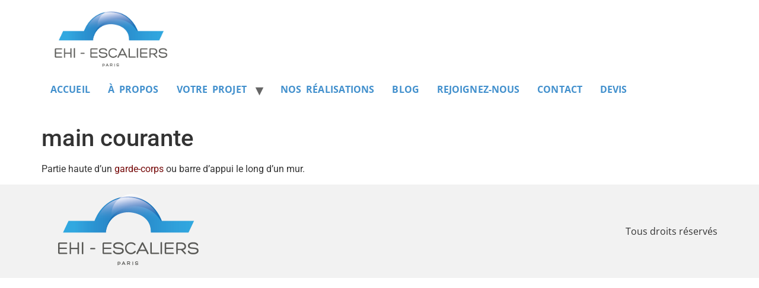

--- FILE ---
content_type: text/html; charset=UTF-8
request_url: https://www.escalier-ehi.fr/explandict/main-courante/
body_size: 10242
content:
<!doctype html><html lang="fr-FR"><head><meta charset="UTF-8"><meta name="viewport" content="width=device-width, initial-scale=1"><link rel="profile" href="https://gmpg.org/xfn/11"><meta name='robots' content='index, follow, max-image-preview:large, max-snippet:-1, max-video-preview:-1' /><style>img:is([sizes="auto" i], [sizes^="auto," i]){contain-intrinsic-size:3000px 1500px}</style><title>main courante - EHI - Escalier Hélicoïdal Industriel</title><link rel="canonical" href="https://www.escalier-ehi.fr/explandict/main-courante/" /><meta property="og:locale" content="fr_FR" /><meta property="og:type" content="article" /><meta property="og:title" content="main courante - EHI - Escalier Hélicoïdal Industriel" /><meta property="og:description" content="Partie haute d&rsquo;un garde-corps ou barre d&rsquo;appui le long d&rsquo;un mur." /><meta property="og:url" content="https://www.escalier-ehi.fr/explandict/main-courante/" /><meta property="og:site_name" content="EHI - Escalier Hélicoïdal Industriel" /><meta name="twitter:card" content="summary_large_image" /> <script type="application/ld+json" class="yoast-schema-graph">{"@context":"https://schema.org","@graph":[{"@type":"WebPage","@id":"https://www.escalier-ehi.fr/explandict/main-courante/","url":"https://www.escalier-ehi.fr/explandict/main-courante/","name":"main courante - EHI - Escalier Hélicoïdal Industriel","isPartOf":{"@id":"https://www.escalier-ehi.fr/#website"},"datePublished":"2016-07-11T16:01:15+00:00","breadcrumb":{"@id":"https://www.escalier-ehi.fr/explandict/main-courante/#breadcrumb"},"inLanguage":"fr-FR","potentialAction":[{"@type":"ReadAction","target":["https://www.escalier-ehi.fr/explandict/main-courante/"]}]},{"@type":"BreadcrumbList","@id":"https://www.escalier-ehi.fr/explandict/main-courante/#breadcrumb","itemListElement":[{"@type":"ListItem","position":1,"name":"Accueil","item":"https://www.escalier-ehi.fr/"},{"@type":"ListItem","position":2,"name":"Explanatory Dictionary","item":"https://www.escalier-ehi.fr/explandict/"},{"@type":"ListItem","position":3,"name":"main courante"}]},{"@type":"WebSite","@id":"https://www.escalier-ehi.fr/#website","url":"https://www.escalier-ehi.fr/","name":"EHI - Escalier Hélicoïdal Industriel","description":"","publisher":{"@id":"https://www.escalier-ehi.fr/#organization"},"potentialAction":[{"@type":"SearchAction","target":{"@type":"EntryPoint","urlTemplate":"https://www.escalier-ehi.fr/?s={search_term_string}"},"query-input":{"@type":"PropertyValueSpecification","valueRequired":true,"valueName":"search_term_string"}}],"inLanguage":"fr-FR"},{"@type":"Organization","@id":"https://www.escalier-ehi.fr/#organization","name":"EHI - Escalier Hélicoïdal Industriel","url":"https://www.escalier-ehi.fr/","logo":{"@type":"ImageObject","inLanguage":"fr-FR","@id":"https://www.escalier-ehi.fr/#/schema/logo/image/","url":"https://www.escalier-ehi.fr/wp-content/uploads/2024/09/LOGO-EHI_escalier-helicoidal-1.png","contentUrl":"https://www.escalier-ehi.fr/wp-content/uploads/2024/09/LOGO-EHI_escalier-helicoidal-1.png","width":291,"height":126,"caption":"EHI - Escalier Hélicoïdal Industriel"},"image":{"@id":"https://www.escalier-ehi.fr/#/schema/logo/image/"}}]}</script> <link rel='dns-prefetch' href='//stats.wp.com' /><link rel="alternate" type="application/rss+xml" title="EHI - Escalier Hélicoïdal Industriel &raquo; Flux" href="https://www.escalier-ehi.fr/feed/" /><link rel="alternate" type="application/rss+xml" title="EHI - Escalier Hélicoïdal Industriel &raquo; Flux des commentaires" href="https://www.escalier-ehi.fr/comments/feed/" /> <script>window._wpemojiSettings = {"baseUrl":"https:\/\/s.w.org\/images\/core\/emoji\/16.0.1\/72x72\/","ext":".png","svgUrl":"https:\/\/s.w.org\/images\/core\/emoji\/16.0.1\/svg\/","svgExt":".svg","source":{"concatemoji":"https:\/\/www.escalier-ehi.fr\/wp-includes\/js\/wp-emoji-release.min.js?ver=6.8.3"}};
/*! This file is auto-generated */
!function(s,n){var o,i,e;function c(e){try{var t={supportTests:e,timestamp:(new Date).valueOf()};sessionStorage.setItem(o,JSON.stringify(t))}catch(e){}}function p(e,t,n){e.clearRect(0,0,e.canvas.width,e.canvas.height),e.fillText(t,0,0);var t=new Uint32Array(e.getImageData(0,0,e.canvas.width,e.canvas.height).data),a=(e.clearRect(0,0,e.canvas.width,e.canvas.height),e.fillText(n,0,0),new Uint32Array(e.getImageData(0,0,e.canvas.width,e.canvas.height).data));return t.every(function(e,t){return e===a[t]})}function u(e,t){e.clearRect(0,0,e.canvas.width,e.canvas.height),e.fillText(t,0,0);for(var n=e.getImageData(16,16,1,1),a=0;a<n.data.length;a++)if(0!==n.data[a])return!1;return!0}function f(e,t,n,a){switch(t){case"flag":return n(e,"\ud83c\udff3\ufe0f\u200d\u26a7\ufe0f","\ud83c\udff3\ufe0f\u200b\u26a7\ufe0f")?!1:!n(e,"\ud83c\udde8\ud83c\uddf6","\ud83c\udde8\u200b\ud83c\uddf6")&&!n(e,"\ud83c\udff4\udb40\udc67\udb40\udc62\udb40\udc65\udb40\udc6e\udb40\udc67\udb40\udc7f","\ud83c\udff4\u200b\udb40\udc67\u200b\udb40\udc62\u200b\udb40\udc65\u200b\udb40\udc6e\u200b\udb40\udc67\u200b\udb40\udc7f");case"emoji":return!a(e,"\ud83e\udedf")}return!1}function g(e,t,n,a){var r="undefined"!=typeof WorkerGlobalScope&&self instanceof WorkerGlobalScope?new OffscreenCanvas(300,150):s.createElement("canvas"),o=r.getContext("2d",{willReadFrequently:!0}),i=(o.textBaseline="top",o.font="600 32px Arial",{});return e.forEach(function(e){i[e]=t(o,e,n,a)}),i}function t(e){var t=s.createElement("script");t.src=e,t.defer=!0,s.head.appendChild(t)}"undefined"!=typeof Promise&&(o="wpEmojiSettingsSupports",i=["flag","emoji"],n.supports={everything:!0,everythingExceptFlag:!0},e=new Promise(function(e){s.addEventListener("DOMContentLoaded",e,{once:!0})}),new Promise(function(t){var n=function(){try{var e=JSON.parse(sessionStorage.getItem(o));if("object"==typeof e&&"number"==typeof e.timestamp&&(new Date).valueOf()<e.timestamp+604800&&"object"==typeof e.supportTests)return e.supportTests}catch(e){}return null}();if(!n){if("undefined"!=typeof Worker&&"undefined"!=typeof OffscreenCanvas&&"undefined"!=typeof URL&&URL.createObjectURL&&"undefined"!=typeof Blob)try{var e="postMessage("+g.toString()+"("+[JSON.stringify(i),f.toString(),p.toString(),u.toString()].join(",")+"));",a=new Blob([e],{type:"text/javascript"}),r=new Worker(URL.createObjectURL(a),{name:"wpTestEmojiSupports"});return void(r.onmessage=function(e){c(n=e.data),r.terminate(),t(n)})}catch(e){}c(n=g(i,f,p,u))}t(n)}).then(function(e){for(var t in e)n.supports[t]=e[t],n.supports.everything=n.supports.everything&&n.supports[t],"flag"!==t&&(n.supports.everythingExceptFlag=n.supports.everythingExceptFlag&&n.supports[t]);n.supports.everythingExceptFlag=n.supports.everythingExceptFlag&&!n.supports.flag,n.DOMReady=!1,n.readyCallback=function(){n.DOMReady=!0}}).then(function(){return e}).then(function(){var e;n.supports.everything||(n.readyCallback(),(e=n.source||{}).concatemoji?t(e.concatemoji):e.wpemoji&&e.twemoji&&(t(e.twemoji),t(e.wpemoji)))}))}((window,document),window._wpemojiSettings);</script> <link rel='stylesheet' id='jetpack_related-posts-css' href='https://www.escalier-ehi.fr/wp-content/plugins/jetpack/modules/related-posts/related-posts.css?ver=20240116' media='all' /><link rel='stylesheet' id='hfe-widgets-style-css' href='https://www.escalier-ehi.fr/wp-content/plugins/header-footer-elementor/inc/widgets-css/frontend.css?ver=2.5.2' media='all' /><style id='wp-emoji-styles-inline-css'>img.wp-smiley,img.emoji{display:inline !important;border:none !important;box-shadow:none !important;height:1em !important;width:1em !important;margin:0
0.07em !important;vertical-align:-0.1em !important;background:none !important;padding:0
!important}</style><link rel='stylesheet' id='wp-block-library-css' href='https://www.escalier-ehi.fr/wp-includes/css/dist/block-library/style.min.css?ver=6.8.3' media='all' /><link rel='stylesheet' id='mediaelement-css' href='https://www.escalier-ehi.fr/wp-includes/js/mediaelement/mediaelementplayer-legacy.min.css?ver=4.2.17' media='all' /><link rel='stylesheet' id='wp-mediaelement-css' href='https://www.escalier-ehi.fr/wp-includes/js/mediaelement/wp-mediaelement.min.css?ver=6.8.3' media='all' /><style id='jetpack-sharing-buttons-style-inline-css'>.jetpack-sharing-buttons__services-list{display:flex;flex-direction:row;flex-wrap:wrap;gap:0;list-style-type:none;margin:5px;padding:0}.jetpack-sharing-buttons__services-list.has-small-icon-size{font-size:12px}.jetpack-sharing-buttons__services-list.has-normal-icon-size{font-size:16px}.jetpack-sharing-buttons__services-list.has-large-icon-size{font-size:24px}.jetpack-sharing-buttons__services-list.has-huge-icon-size{font-size:36px}@media
print{.jetpack-sharing-buttons__services-list{display:none!important}}.editor-styles-wrapper .wp-block-jetpack-sharing-buttons{gap:0;padding-inline-start:0}ul.jetpack-sharing-buttons__services-list.has-background{padding:1.25em 2.375em}</style><style id='global-styles-inline-css'>:root{--wp--preset--aspect-ratio--square:1;--wp--preset--aspect-ratio--4-3:4/3;--wp--preset--aspect-ratio--3-4:3/4;--wp--preset--aspect-ratio--3-2:3/2;--wp--preset--aspect-ratio--2-3:2/3;--wp--preset--aspect-ratio--16-9:16/9;--wp--preset--aspect-ratio--9-16:9/16;--wp--preset--color--black:#000;--wp--preset--color--cyan-bluish-gray:#abb8c3;--wp--preset--color--white:#fff;--wp--preset--color--pale-pink:#f78da7;--wp--preset--color--vivid-red:#cf2e2e;--wp--preset--color--luminous-vivid-orange:#ff6900;--wp--preset--color--luminous-vivid-amber:#fcb900;--wp--preset--color--light-green-cyan:#7bdcb5;--wp--preset--color--vivid-green-cyan:#00d084;--wp--preset--color--pale-cyan-blue:#8ed1fc;--wp--preset--color--vivid-cyan-blue:#0693e3;--wp--preset--color--vivid-purple:#9b51e0;--wp--preset--gradient--vivid-cyan-blue-to-vivid-purple:linear-gradient(135deg,rgba(6,147,227,1) 0%,rgb(155,81,224) 100%);--wp--preset--gradient--light-green-cyan-to-vivid-green-cyan:linear-gradient(135deg,rgb(122,220,180) 0%,rgb(0,208,130) 100%);--wp--preset--gradient--luminous-vivid-amber-to-luminous-vivid-orange:linear-gradient(135deg,rgba(252,185,0,1) 0%,rgba(255,105,0,1) 100%);--wp--preset--gradient--luminous-vivid-orange-to-vivid-red:linear-gradient(135deg,rgba(255,105,0,1) 0%,rgb(207,46,46) 100%);--wp--preset--gradient--very-light-gray-to-cyan-bluish-gray:linear-gradient(135deg,rgb(238,238,238) 0%,rgb(169,184,195) 100%);--wp--preset--gradient--cool-to-warm-spectrum:linear-gradient(135deg,rgb(74,234,220) 0%,rgb(151,120,209) 20%,rgb(207,42,186) 40%,rgb(238,44,130) 60%,rgb(251,105,98) 80%,rgb(254,248,76) 100%);--wp--preset--gradient--blush-light-purple:linear-gradient(135deg,rgb(255,206,236) 0%,rgb(152,150,240) 100%);--wp--preset--gradient--blush-bordeaux:linear-gradient(135deg,rgb(254,205,165) 0%,rgb(254,45,45) 50%,rgb(107,0,62) 100%);--wp--preset--gradient--luminous-dusk:linear-gradient(135deg,rgb(255,203,112) 0%,rgb(199,81,192) 50%,rgb(65,88,208) 100%);--wp--preset--gradient--pale-ocean:linear-gradient(135deg,rgb(255,245,203) 0%,rgb(182,227,212) 50%,rgb(51,167,181) 100%);--wp--preset--gradient--electric-grass:linear-gradient(135deg,rgb(202,248,128) 0%,rgb(113,206,126) 100%);--wp--preset--gradient--midnight:linear-gradient(135deg,rgb(2,3,129) 0%,rgb(40,116,252) 100%);--wp--preset--font-size--small:13px;--wp--preset--font-size--medium:20px;--wp--preset--font-size--large:36px;--wp--preset--font-size--x-large:42px;--wp--preset--spacing--20:0.44rem;--wp--preset--spacing--30:0.67rem;--wp--preset--spacing--40:1rem;--wp--preset--spacing--50:1.5rem;--wp--preset--spacing--60:2.25rem;--wp--preset--spacing--70:3.38rem;--wp--preset--spacing--80:5.06rem;--wp--preset--shadow--natural:6px 6px 9px rgba(0, 0, 0, 0.2);--wp--preset--shadow--deep:12px 12px 50px rgba(0, 0, 0, 0.4);--wp--preset--shadow--sharp:6px 6px 0px rgba(0, 0, 0, 0.2);--wp--preset--shadow--outlined:6px 6px 0px -3px rgba(255, 255, 255, 1), 6px 6px rgba(0, 0, 0, 1);--wp--preset--shadow--crisp:6px 6px 0px rgba(0,0,0,1)}:root{--wp--style--global--content-size:800px;--wp--style--global--wide-size:1200px}:where(body){margin:0}.wp-site-blocks>.alignleft{float:left;margin-right:2em}.wp-site-blocks>.alignright{float:right;margin-left:2em}.wp-site-blocks>.aligncenter{justify-content:center;margin-left:auto;margin-right:auto}:where(.wp-site-blocks)>*{margin-block-start:24px;margin-block-end:0}:where(.wp-site-blocks)>:first-child{margin-block-start:0}:where(.wp-site-blocks)>:last-child{margin-block-end:0}:root{--wp--style--block-gap:24px}:root :where(.is-layout-flow)>:first-child{margin-block-start:0}:root :where(.is-layout-flow)>:last-child{margin-block-end:0}:root :where(.is-layout-flow)>*{margin-block-start:24px;margin-block-end:0}:root :where(.is-layout-constrained)>:first-child{margin-block-start:0}:root :where(.is-layout-constrained)>:last-child{margin-block-end:0}:root :where(.is-layout-constrained)>*{margin-block-start:24px;margin-block-end:0}:root :where(.is-layout-flex){gap:24px}:root :where(.is-layout-grid){gap:24px}.is-layout-flow>.alignleft{float:left;margin-inline-start:0;margin-inline-end:2em}.is-layout-flow>.alignright{float:right;margin-inline-start:2em;margin-inline-end:0}.is-layout-flow>.aligncenter{margin-left:auto !important;margin-right:auto !important}.is-layout-constrained>.alignleft{float:left;margin-inline-start:0;margin-inline-end:2em}.is-layout-constrained>.alignright{float:right;margin-inline-start:2em;margin-inline-end:0}.is-layout-constrained>.aligncenter{margin-left:auto !important;margin-right:auto !important}.is-layout-constrained>:where(:not(.alignleft):not(.alignright):not(.alignfull)){max-width:var(--wp--style--global--content-size);margin-left:auto !important;margin-right:auto !important}.is-layout-constrained>.alignwide{max-width:var(--wp--style--global--wide-size)}body .is-layout-flex{display:flex}.is-layout-flex{flex-wrap:wrap;align-items:center}.is-layout-flex>:is(*,div){margin:0}body .is-layout-grid{display:grid}.is-layout-grid>:is(*,div){margin:0}body{padding-top:0px;padding-right:0px;padding-bottom:0px;padding-left:0px}a:where(:not(.wp-element-button)){text-decoration:underline}:root :where(.wp-element-button,.wp-block-button__link){background-color:#32373c;border-width:0;color:#fff;font-family:inherit;font-size:inherit;line-height:inherit;padding:calc(0.667em + 2px) calc(1.333em+2px);text-decoration:none}.has-black-color{color:var(--wp--preset--color--black) !important}.has-cyan-bluish-gray-color{color:var(--wp--preset--color--cyan-bluish-gray) !important}.has-white-color{color:var(--wp--preset--color--white) !important}.has-pale-pink-color{color:var(--wp--preset--color--pale-pink) !important}.has-vivid-red-color{color:var(--wp--preset--color--vivid-red) !important}.has-luminous-vivid-orange-color{color:var(--wp--preset--color--luminous-vivid-orange) !important}.has-luminous-vivid-amber-color{color:var(--wp--preset--color--luminous-vivid-amber) !important}.has-light-green-cyan-color{color:var(--wp--preset--color--light-green-cyan) !important}.has-vivid-green-cyan-color{color:var(--wp--preset--color--vivid-green-cyan) !important}.has-pale-cyan-blue-color{color:var(--wp--preset--color--pale-cyan-blue) !important}.has-vivid-cyan-blue-color{color:var(--wp--preset--color--vivid-cyan-blue) !important}.has-vivid-purple-color{color:var(--wp--preset--color--vivid-purple) !important}.has-black-background-color{background-color:var(--wp--preset--color--black) !important}.has-cyan-bluish-gray-background-color{background-color:var(--wp--preset--color--cyan-bluish-gray) !important}.has-white-background-color{background-color:var(--wp--preset--color--white) !important}.has-pale-pink-background-color{background-color:var(--wp--preset--color--pale-pink) !important}.has-vivid-red-background-color{background-color:var(--wp--preset--color--vivid-red) !important}.has-luminous-vivid-orange-background-color{background-color:var(--wp--preset--color--luminous-vivid-orange) !important}.has-luminous-vivid-amber-background-color{background-color:var(--wp--preset--color--luminous-vivid-amber) !important}.has-light-green-cyan-background-color{background-color:var(--wp--preset--color--light-green-cyan) !important}.has-vivid-green-cyan-background-color{background-color:var(--wp--preset--color--vivid-green-cyan) !important}.has-pale-cyan-blue-background-color{background-color:var(--wp--preset--color--pale-cyan-blue) !important}.has-vivid-cyan-blue-background-color{background-color:var(--wp--preset--color--vivid-cyan-blue) !important}.has-vivid-purple-background-color{background-color:var(--wp--preset--color--vivid-purple) !important}.has-black-border-color{border-color:var(--wp--preset--color--black) !important}.has-cyan-bluish-gray-border-color{border-color:var(--wp--preset--color--cyan-bluish-gray) !important}.has-white-border-color{border-color:var(--wp--preset--color--white) !important}.has-pale-pink-border-color{border-color:var(--wp--preset--color--pale-pink) !important}.has-vivid-red-border-color{border-color:var(--wp--preset--color--vivid-red) !important}.has-luminous-vivid-orange-border-color{border-color:var(--wp--preset--color--luminous-vivid-orange) !important}.has-luminous-vivid-amber-border-color{border-color:var(--wp--preset--color--luminous-vivid-amber) !important}.has-light-green-cyan-border-color{border-color:var(--wp--preset--color--light-green-cyan) !important}.has-vivid-green-cyan-border-color{border-color:var(--wp--preset--color--vivid-green-cyan) !important}.has-pale-cyan-blue-border-color{border-color:var(--wp--preset--color--pale-cyan-blue) !important}.has-vivid-cyan-blue-border-color{border-color:var(--wp--preset--color--vivid-cyan-blue) !important}.has-vivid-purple-border-color{border-color:var(--wp--preset--color--vivid-purple) !important}.has-vivid-cyan-blue-to-vivid-purple-gradient-background{background:var(--wp--preset--gradient--vivid-cyan-blue-to-vivid-purple) !important}.has-light-green-cyan-to-vivid-green-cyan-gradient-background{background:var(--wp--preset--gradient--light-green-cyan-to-vivid-green-cyan) !important}.has-luminous-vivid-amber-to-luminous-vivid-orange-gradient-background{background:var(--wp--preset--gradient--luminous-vivid-amber-to-luminous-vivid-orange) !important}.has-luminous-vivid-orange-to-vivid-red-gradient-background{background:var(--wp--preset--gradient--luminous-vivid-orange-to-vivid-red) !important}.has-very-light-gray-to-cyan-bluish-gray-gradient-background{background:var(--wp--preset--gradient--very-light-gray-to-cyan-bluish-gray) !important}.has-cool-to-warm-spectrum-gradient-background{background:var(--wp--preset--gradient--cool-to-warm-spectrum) !important}.has-blush-light-purple-gradient-background{background:var(--wp--preset--gradient--blush-light-purple) !important}.has-blush-bordeaux-gradient-background{background:var(--wp--preset--gradient--blush-bordeaux) !important}.has-luminous-dusk-gradient-background{background:var(--wp--preset--gradient--luminous-dusk) !important}.has-pale-ocean-gradient-background{background:var(--wp--preset--gradient--pale-ocean) !important}.has-electric-grass-gradient-background{background:var(--wp--preset--gradient--electric-grass) !important}.has-midnight-gradient-background{background:var(--wp--preset--gradient--midnight) !important}.has-small-font-size{font-size:var(--wp--preset--font-size--small) !important}.has-medium-font-size{font-size:var(--wp--preset--font-size--medium) !important}.has-large-font-size{font-size:var(--wp--preset--font-size--large) !important}.has-x-large-font-size{font-size:var(--wp--preset--font-size--x-large) !important}:root :where(.wp-block-pullquote){font-size:1.5em;line-height:1.6}</style><link rel='stylesheet' id='contact-form-7-css' href='https://www.escalier-ehi.fr/wp-content/plugins/contact-form-7/includes/css/styles.css?ver=6.1.2' media='all' /><link rel='stylesheet' id='cool-tag-cloud-css' href='https://www.escalier-ehi.fr/wp-content/plugins/cool-tag-cloud/inc/cool-tag-cloud.css?ver=2.25' media='all' /><link rel='stylesheet' id='responsive-lightbox-swipebox-css' href='https://www.escalier-ehi.fr/wp-content/plugins/responsive-lightbox/assets/swipebox/swipebox.min.css?ver=1.5.2' media='all' /><link rel='stylesheet' id='sm-style-css' href='https://www.escalier-ehi.fr/wp-content/plugins/wp-show-more/wpsm-style.css?ver=6.8.3' media='all' /><link rel='stylesheet' id='wp-components-css' href='https://www.escalier-ehi.fr/wp-includes/css/dist/components/style.min.css?ver=6.8.3' media='all' /><link rel='stylesheet' id='godaddy-styles-css' href='https://www.escalier-ehi.fr/wp-content/plugins/coblocks/includes/Dependencies/GoDaddy/Styles/build/latest.css?ver=2.0.2' media='all' /><link rel='stylesheet' id='explanatory_dictionary-plugin-styles-css' href='https://www.escalier-ehi.fr/wp-content/plugins/explanatory-dictionary/public/classes/../assets/css/public.css?ver=4.1.5' media='all' /><link rel='stylesheet' id='hfe-style-css' href='https://www.escalier-ehi.fr/wp-content/plugins/header-footer-elementor/assets/css/header-footer-elementor.css?ver=2.5.2' media='all' /><link rel='stylesheet' id='elementor-frontend-css' href='https://www.escalier-ehi.fr/wp-content/plugins/elementor/assets/css/frontend.min.css?ver=3.32.4' media='all' /><link rel='stylesheet' id='elementor-post-16556-css' href='https://www.escalier-ehi.fr/wp-content/uploads/elementor/css/post-16556.css?ver=1765372476' media='all' /><link rel='stylesheet' id='megamenu-css' href='https://www.escalier-ehi.fr/wp-content/uploads/maxmegamenu/style.css?ver=d7c772' media='all' /><link rel='stylesheet' id='dashicons-css' href='https://www.escalier-ehi.fr/wp-includes/css/dashicons.min.css?ver=6.8.3' media='all' /><link rel='stylesheet' id='hello-elementor-css' href='https://www.escalier-ehi.fr/wp-content/themes/hello-elementor/assets/css/reset.css?ver=3.4.4' media='all' /><link rel='stylesheet' id='hello-elementor-theme-style-css' href='https://www.escalier-ehi.fr/wp-content/themes/hello-elementor/assets/css/theme.css?ver=3.4.4' media='all' /><link rel='stylesheet' id='hello-elementor-header-footer-css' href='https://www.escalier-ehi.fr/wp-content/themes/hello-elementor/assets/css/header-footer.css?ver=3.4.4' media='all' /><link rel='stylesheet' id='hfe-elementor-icons-css' href='https://www.escalier-ehi.fr/wp-content/plugins/elementor/assets/lib/eicons/css/elementor-icons.min.css?ver=5.34.0' media='all' /><link rel='stylesheet' id='hfe-icons-list-css' href='https://www.escalier-ehi.fr/wp-content/plugins/elementor/assets/css/widget-icon-list.min.css?ver=3.24.3' media='all' /><link rel='stylesheet' id='hfe-social-icons-css' href='https://www.escalier-ehi.fr/wp-content/plugins/elementor/assets/css/widget-social-icons.min.css?ver=3.24.0' media='all' /><link rel='stylesheet' id='hfe-social-share-icons-brands-css' href='https://www.escalier-ehi.fr/wp-content/plugins/elementor/assets/lib/font-awesome/css/brands.css?ver=5.15.3' media='all' /><link rel='stylesheet' id='hfe-social-share-icons-fontawesome-css' href='https://www.escalier-ehi.fr/wp-content/plugins/elementor/assets/lib/font-awesome/css/fontawesome.css?ver=5.15.3' media='all' /><link rel='stylesheet' id='hfe-nav-menu-icons-css' href='https://www.escalier-ehi.fr/wp-content/plugins/elementor/assets/lib/font-awesome/css/solid.css?ver=5.15.3' media='all' /><link rel='stylesheet' id='explanatory_dictionary-qtip-css' href='https://www.escalier-ehi.fr/wp-content/plugins/explanatory-dictionary/public/classes/../assets/js/qtip/jquery.qtip.min.css?ver=2.2.0' media='' /><link rel='stylesheet' id='explanatory_dictionary-custom-settings-css' href='https://www.escalier-ehi.fr/wp-content/uploads/explanatory-dictionary/settings.css?ver=6.8.3' media='' /><link rel='stylesheet' id='elementor-gf-local-roboto-css' href='https://www.escalier-ehi.fr/wp-content/uploads/elementor/google-fonts/css/roboto.css?ver=1742378331' media='all' /><link rel='stylesheet' id='elementor-gf-local-robotoslab-css' href='https://www.escalier-ehi.fr/wp-content/uploads/elementor/google-fonts/css/robotoslab.css?ver=1742378333' media='all' /><link rel='stylesheet' id='elementor-gf-local-opensans-css' href='https://www.escalier-ehi.fr/wp-content/uploads/elementor/google-fonts/css/opensans.css?ver=1742378338' media='all' /> <script id="jetpack_related-posts-js-extra">var related_posts_js_options = {"post_heading":"h4"};</script> <script src="https://www.escalier-ehi.fr/wp-content/plugins/jetpack/_inc/build/related-posts/related-posts.min.js?ver=20240116" id="jetpack_related-posts-js"></script> <script src="https://www.escalier-ehi.fr/wp-includes/js/jquery/jquery.min.js?ver=3.7.1" id="jquery-core-js"></script> <script src="https://www.escalier-ehi.fr/wp-includes/js/jquery/jquery-migrate.min.js?ver=3.4.1" id="jquery-migrate-js"></script> <script id="jquery-js-after">!function($){"use strict";$(document).ready(function(){$(this).scrollTop()>100&&$(".hfe-scroll-to-top-wrap").removeClass("hfe-scroll-to-top-hide"),$(window).scroll(function(){$(this).scrollTop()<100?$(".hfe-scroll-to-top-wrap").fadeOut(300):$(".hfe-scroll-to-top-wrap").fadeIn(300)}),$(".hfe-scroll-to-top-wrap").on("click",function(){$("html, body").animate({scrollTop:0},300);return!1})})}(jQuery);
!function($){'use strict';$(document).ready(function(){var bar=$('.hfe-reading-progress-bar');if(!bar.length)return;$(window).on('scroll',function(){var s=$(window).scrollTop(),d=$(document).height()-$(window).height(),p=d? s/d*100:0;bar.css('width',p+'%')});});}(jQuery);</script> <script src="https://www.escalier-ehi.fr/wp-content/plugins/responsive-lightbox/assets/swipebox/jquery.swipebox.min.js?ver=1.5.2" id="responsive-lightbox-swipebox-js"></script> <script src="https://www.escalier-ehi.fr/wp-includes/js/underscore.min.js?ver=1.13.7" id="underscore-js"></script> <script src="https://www.escalier-ehi.fr/wp-content/plugins/responsive-lightbox/assets/infinitescroll/infinite-scroll.pkgd.min.js?ver=4.0.1" id="responsive-lightbox-infinite-scroll-js"></script> <script id="responsive-lightbox-js-before">var rlArgs = {"script":"swipebox","selector":"lightbox","customEvents":"","activeGalleries":true,"animation":true,"hideCloseButtonOnMobile":false,"removeBarsOnMobile":false,"hideBars":true,"hideBarsDelay":5000,"videoMaxWidth":1080,"useSVG":true,"loopAtEnd":false,"woocommerce_gallery":false,"ajaxurl":"https:\/\/www.escalier-ehi.fr\/wp-admin\/admin-ajax.php","nonce":"c069a8ec9e","preview":false,"postId":2380,"scriptExtension":false};</script> <script src="https://www.escalier-ehi.fr/wp-content/plugins/responsive-lightbox/js/front.js?ver=2.5.3" id="responsive-lightbox-js"></script> <link rel="https://api.w.org/" href="https://www.escalier-ehi.fr/wp-json/" /><link rel="EditURI" type="application/rsd+xml" title="RSD" href="https://www.escalier-ehi.fr/xmlrpc.php?rsd" /><link rel='shortlink' href='https://www.escalier-ehi.fr/?p=2380' /><link rel="alternate" title="oEmbed (JSON)" type="application/json+oembed" href="https://www.escalier-ehi.fr/wp-json/oembed/1.0/embed?url=https%3A%2F%2Fwww.escalier-ehi.fr%2Fexplandict%2Fmain-courante%2F" /><link rel="alternate" title="oEmbed (XML)" type="text/xml+oembed" href="https://www.escalier-ehi.fr/wp-json/oembed/1.0/embed?url=https%3A%2F%2Fwww.escalier-ehi.fr%2Fexplandict%2Fmain-courante%2F&#038;format=xml" /><meta name="ti-site-data" content="eyJyIjoiMTowITc6MCEzMDowIiwibyI6Imh0dHBzOlwvXC93d3cuZXNjYWxpZXItZWhpLmZyXC93cC1hZG1pblwvYWRtaW4tYWpheC5waHA/YWN0aW9uPXRpX29ubGluZV91c2Vyc19nb29nbGUmcD0lMkZleHBsYW5kaWN0JTJGbWFpbi1jb3VyYW50ZSUyRiJ9" /><style>img#wpstats{display:none}</style><meta name="generator" content="Elementor 3.32.4; features: e_font_icon_svg, additional_custom_breakpoints; settings: css_print_method-external, google_font-enabled, font_display-swap"><style>.e-con.e-parent:nth-of-type(n+4):not(.e-lazyloaded):not(.e-no-lazyload),
.e-con.e-parent:nth-of-type(n+4):not(.e-lazyloaded):not(.e-no-lazyload) *{background-image:none !important}@media screen and (max-height: 1024px){.e-con.e-parent:nth-of-type(n+3):not(.e-lazyloaded):not(.e-no-lazyload),
.e-con.e-parent:nth-of-type(n+3):not(.e-lazyloaded):not(.e-no-lazyload) *{background-image:none !important}}@media screen and (max-height: 640px){.e-con.e-parent:nth-of-type(n+2):not(.e-lazyloaded):not(.e-no-lazyload),
.e-con.e-parent:nth-of-type(n+2):not(.e-lazyloaded):not(.e-no-lazyload) *{background-image:none !important}}</style><link rel="icon" href="https://www.escalier-ehi.fr/wp-content/uploads/2024/07/cropped-icone-EHI-32x32.png" sizes="32x32" /><link rel="icon" href="https://www.escalier-ehi.fr/wp-content/uploads/2024/07/cropped-icone-EHI-192x192.png" sizes="192x192" /><link rel="apple-touch-icon" href="https://www.escalier-ehi.fr/wp-content/uploads/2024/07/cropped-icone-EHI-180x180.png" /><meta name="msapplication-TileImage" content="https://www.escalier-ehi.fr/wp-content/uploads/2024/07/cropped-icone-EHI-270x270.png" /><link rel="alternate" type="application/rss+xml" title="RSS" href="https://www.escalier-ehi.fr/rsslatest.xml" /><style type="text/css"></style> <script data-no-minify="1" data-cfasync="false">(function(w,d){function a(){var b=d.createElement("script");b.async=!0;b.src="https://www.escalier-ehi.fr/wp-content/plugins/wp-rocket/inc/front/js/lazyload.1.0.5.min.js";var a=d.getElementsByTagName("script")[0];a.parentNode.insertBefore(b,a)}w.attachEvent?w.attachEvent("onload",a):w.addEventListener("load",a,!1)})(window,document);</script></head><body data-rsssl=1 class="wp-singular explandict-template-default single single-explandict postid-2380 wp-custom-logo wp-embed-responsive wp-theme-hello-elementor ehf-template-hello-elementor ehf-stylesheet-hello-elementor hello-elementor-default elementor-default elementor-kit-16556"><a class="skip-link screen-reader-text" href="#content">Aller au contenu</a><header id="site-header" class="site-header dynamic-header menu-dropdown-tablet"><div class="header-inner"><div class="site-branding show-logo"><div class="site-logo show"> <a href="https://www.escalier-ehi.fr/" class="custom-logo-link" rel="home"><img width="291" height="126" src="https://www.escalier-ehi.fr/wp-content/uploads/2024/09/LOGO-EHI_escalier-helicoidal-1.png" class="custom-logo" alt="EHI &#8211; Escalier Hélicoïdal Industriel" decoding="async" data-attachment-id="18398" data-permalink="https://www.escalier-ehi.fr/?attachment_id=18398" data-orig-file="https://www.escalier-ehi.fr/wp-content/uploads/2024/09/LOGO-EHI_escalier-helicoidal-1.png" data-orig-size="291,126" data-comments-opened="1" data-image-meta="{&quot;aperture&quot;:&quot;0&quot;,&quot;credit&quot;:&quot;&quot;,&quot;camera&quot;:&quot;&quot;,&quot;caption&quot;:&quot;&quot;,&quot;created_timestamp&quot;:&quot;0&quot;,&quot;copyright&quot;:&quot;&quot;,&quot;focal_length&quot;:&quot;0&quot;,&quot;iso&quot;:&quot;0&quot;,&quot;shutter_speed&quot;:&quot;0&quot;,&quot;title&quot;:&quot;&quot;,&quot;orientation&quot;:&quot;0&quot;}" data-image-title="LOGO EHI_escalier hélicoïdal" data-image-description="" data-image-caption="" data-medium-file="https://www.escalier-ehi.fr/wp-content/uploads/2024/09/LOGO-EHI_escalier-helicoidal-1.png" data-large-file="https://www.escalier-ehi.fr/wp-content/uploads/2024/09/LOGO-EHI_escalier-helicoidal-1.png" /></a></div></div><nav class="site-navigation show" aria-label="Menu principal"><ul id="menu-nouveau-menu-principal" class="menu"><li id="menu-item-3032" class="menu-item menu-item-type-post_type menu-item-object-page menu-item-home menu-item-3032"><a href="https://www.escalier-ehi.fr/">ACCUEIL</a></li><li id="menu-item-3033" class="menu-item menu-item-type-post_type menu-item-object-page menu-item-3033"><a href="https://www.escalier-ehi.fr/ehi/">À PROPOS</a></li><li id="menu-item-3055" class="menu-item menu-item-type-post_type menu-item-object-page menu-item-has-children menu-item-3055"><a href="https://www.escalier-ehi.fr/votre-projet/">VOTRE PROJET</a><ul class="sub-menu"><li id="menu-item-3041" class="menu-item menu-item-type-post_type menu-item-object-page menu-item-3041"><a href="https://www.escalier-ehi.fr/les-formes/">Les formes</a></li><li id="menu-item-3040" class="menu-item menu-item-type-post_type menu-item-object-page menu-item-3040"><a href="https://www.escalier-ehi.fr/les-marches/">Les marches</a></li><li id="menu-item-3039" class="menu-item menu-item-type-post_type menu-item-object-page menu-item-3039"><a href="https://www.escalier-ehi.fr/les-rampes/">Les rampes</a></li><li id="menu-item-3240" class="menu-item menu-item-type-post_type menu-item-object-page menu-item-3240"><a href="https://www.escalier-ehi.fr/les-finitions/">Les finitions</a></li></ul></li><li id="menu-item-17864" class="menu-item menu-item-type-post_type menu-item-object-page menu-item-17864"><a href="https://www.escalier-ehi.fr/nos-realisations/">NOS RÉALISATIONS</a></li><li id="menu-item-3254" class="menu-item menu-item-type-post_type menu-item-object-page menu-item-3254"><a href="https://www.escalier-ehi.fr/le-blog/">BLOG</a></li><li id="menu-item-18438" class="menu-item menu-item-type-custom menu-item-object-custom menu-item-18438"><a href="https://www.escalier-ehi.fr/rejoignez-nous/">REJOIGNEZ-NOUS</a></li><li id="menu-item-3042" class="menu-item menu-item-type-post_type menu-item-object-page menu-item-3042"><a href="https://www.escalier-ehi.fr/contact/">CONTACT</a></li><li id="menu-item-3894" class="menu-item menu-item-type-post_type menu-item-object-page menu-item-3894"><a href="https://www.escalier-ehi.fr/demande-de-devis/">DEVIS</a></li></ul> </nav><div class="site-navigation-toggle-holder show"> <button type="button" class="site-navigation-toggle" aria-label="Menu"> <span class="site-navigation-toggle-icon" aria-hidden="true"></span> </button></div> <nav class="site-navigation-dropdown show" aria-label="Menu mobile" aria-hidden="true" inert><ul id="menu-nouveau-menu-principal-1" class="menu"><li class="menu-item menu-item-type-post_type menu-item-object-page menu-item-home menu-item-3032"><a href="https://www.escalier-ehi.fr/">ACCUEIL</a></li><li class="menu-item menu-item-type-post_type menu-item-object-page menu-item-3033"><a href="https://www.escalier-ehi.fr/ehi/">À PROPOS</a></li><li class="menu-item menu-item-type-post_type menu-item-object-page menu-item-has-children menu-item-3055"><a href="https://www.escalier-ehi.fr/votre-projet/">VOTRE PROJET</a><ul class="sub-menu"><li class="menu-item menu-item-type-post_type menu-item-object-page menu-item-3041"><a href="https://www.escalier-ehi.fr/les-formes/">Les formes</a></li><li class="menu-item menu-item-type-post_type menu-item-object-page menu-item-3040"><a href="https://www.escalier-ehi.fr/les-marches/">Les marches</a></li><li class="menu-item menu-item-type-post_type menu-item-object-page menu-item-3039"><a href="https://www.escalier-ehi.fr/les-rampes/">Les rampes</a></li><li class="menu-item menu-item-type-post_type menu-item-object-page menu-item-3240"><a href="https://www.escalier-ehi.fr/les-finitions/">Les finitions</a></li></ul></li><li class="menu-item menu-item-type-post_type menu-item-object-page menu-item-17864"><a href="https://www.escalier-ehi.fr/nos-realisations/">NOS RÉALISATIONS</a></li><li class="menu-item menu-item-type-post_type menu-item-object-page menu-item-3254"><a href="https://www.escalier-ehi.fr/le-blog/">BLOG</a></li><li class="menu-item menu-item-type-custom menu-item-object-custom menu-item-18438"><a href="https://www.escalier-ehi.fr/rejoignez-nous/">REJOIGNEZ-NOUS</a></li><li class="menu-item menu-item-type-post_type menu-item-object-page menu-item-3042"><a href="https://www.escalier-ehi.fr/contact/">CONTACT</a></li><li class="menu-item menu-item-type-post_type menu-item-object-page menu-item-3894"><a href="https://www.escalier-ehi.fr/demande-de-devis/">DEVIS</a></li></ul> </nav></div> </header><main id="content" class="site-main post-2380 explandict type-explandict status-publish hentry"><div class="page-header"><h1 class="entry-title">main courante</h1></div><div class="page-content"><p>Partie haute d&rsquo;un <span class="explanatory-dictionary-highlight" data-definition="explanatory-dictionary-definition-10009">garde-corps</span> ou barre d&rsquo;appui le long d&rsquo;un mur.</p><div id='jp-relatedposts' class='jp-relatedposts' ><h3 class="jp-relatedposts-headline"><em>Sur le même thème</em></h3></div></div> </main><footer id="site-footer" class="site-footer dynamic-footer footer-has-copyright"><div class="footer-inner"><div class="site-branding show-logo"><div class="site-logo show"> <a href="https://www.escalier-ehi.fr/" class="custom-logo-link" rel="home"><img width="291" height="126" src="https://www.escalier-ehi.fr/wp-content/uploads/2024/09/LOGO-EHI_escalier-helicoidal-1.png" class="custom-logo" alt="EHI &#8211; Escalier Hélicoïdal Industriel" decoding="async" data-attachment-id="18398" data-permalink="https://www.escalier-ehi.fr/?attachment_id=18398" data-orig-file="https://www.escalier-ehi.fr/wp-content/uploads/2024/09/LOGO-EHI_escalier-helicoidal-1.png" data-orig-size="291,126" data-comments-opened="1" data-image-meta="{&quot;aperture&quot;:&quot;0&quot;,&quot;credit&quot;:&quot;&quot;,&quot;camera&quot;:&quot;&quot;,&quot;caption&quot;:&quot;&quot;,&quot;created_timestamp&quot;:&quot;0&quot;,&quot;copyright&quot;:&quot;&quot;,&quot;focal_length&quot;:&quot;0&quot;,&quot;iso&quot;:&quot;0&quot;,&quot;shutter_speed&quot;:&quot;0&quot;,&quot;title&quot;:&quot;&quot;,&quot;orientation&quot;:&quot;0&quot;}" data-image-title="LOGO EHI_escalier hélicoïdal" data-image-description="" data-image-caption="" data-medium-file="https://www.escalier-ehi.fr/wp-content/uploads/2024/09/LOGO-EHI_escalier-helicoidal-1.png" data-large-file="https://www.escalier-ehi.fr/wp-content/uploads/2024/09/LOGO-EHI_escalier-helicoidal-1.png" /></a></div></div><div class="copyright show"><p>Tous droits réservés</p></div></div> </footer> <script type="speculationrules">{"prefetch":[{"source":"document","where":{"and":[{"href_matches":"\/*"},{"not":{"href_matches":["\/wp-*.php","\/wp-admin\/*","\/wp-content\/uploads\/*","\/wp-content\/*","\/wp-content\/plugins\/*","\/wp-content\/themes\/hello-elementor\/*","\/*\\?(.+)"]}},{"not":{"selector_matches":"a[rel~=\"nofollow\"]"}},{"not":{"selector_matches":".no-prefetch, .no-prefetch a"}}]},"eagerness":"conservative"}]}</script> <script>function coolTagCloudToggle( element ) {
            var parent = element.closest('.cool-tag-cloud');
            parent.querySelector('.cool-tag-cloud-inner').classList.toggle('cool-tag-cloud-active');
            parent.querySelector( '.cool-tag-cloud-load-more').classList.toggle('cool-tag-cloud-active');
        }</script> <aside id="explanatory-dictionary-page-definitions"><h2> Definitioner</h2><dl><dt class="explanatory-dictionary-definition-10009">garde-corps (rampe d'escalier)</dt><dd class="explanatory-dictionary-definition-10009">Protection en rive d'un escalier, d'un palier ou d'une trémie</dd></dl> </aside> <script>const lazyloadRunObserver = () => {
					const lazyloadBackgrounds = document.querySelectorAll( `.e-con.e-parent:not(.e-lazyloaded)` );
					const lazyloadBackgroundObserver = new IntersectionObserver( ( entries ) => {
						entries.forEach( ( entry ) => {
							if ( entry.isIntersecting ) {
								let lazyloadBackground = entry.target;
								if( lazyloadBackground ) {
									lazyloadBackground.classList.add( 'e-lazyloaded' );
								}
								lazyloadBackgroundObserver.unobserve( entry.target );
							}
						});
					}, { rootMargin: '200px 0px 200px 0px' } );
					lazyloadBackgrounds.forEach( ( lazyloadBackground ) => {
						lazyloadBackgroundObserver.observe( lazyloadBackground );
					} );
				};
				const events = [
					'DOMContentLoaded',
					'elementor/lazyload/observe',
				];
				events.forEach( ( event ) => {
					document.addEventListener( event, lazyloadRunObserver );
				} );</script> <script src="https://www.escalier-ehi.fr/wp-content/plugins/coblocks/dist/js/coblocks-animation.js?ver=3.1.16" id="coblocks-animation-js"></script> <script src="https://www.escalier-ehi.fr/wp-content/plugins/coblocks/dist/js/vendors/tiny-swiper.js?ver=3.1.16" id="coblocks-tiny-swiper-js"></script> <script id="coblocks-tinyswiper-initializer-js-extra">var coblocksTinyswiper = {"carouselPrevButtonAriaLabel":"Pr\u00e9c\u00e9dent","carouselNextButtonAriaLabel":"Prochain","sliderImageAriaLabel":"Image"};</script> <script src="https://www.escalier-ehi.fr/wp-content/plugins/coblocks/dist/js/coblocks-tinyswiper-initializer.js?ver=3.1.16" id="coblocks-tinyswiper-initializer-js"></script> <script src="https://www.escalier-ehi.fr/wp-includes/js/dist/hooks.min.js?ver=4d63a3d491d11ffd8ac6" id="wp-hooks-js"></script> <script src="https://www.escalier-ehi.fr/wp-includes/js/dist/i18n.min.js?ver=5e580eb46a90c2b997e6" id="wp-i18n-js"></script> <script id="wp-i18n-js-after">wp.i18n.setLocaleData( { 'text direction\u0004ltr': [ 'ltr' ] } );</script> <script src="https://www.escalier-ehi.fr/wp-content/plugins/contact-form-7/includes/swv/js/index.js?ver=6.1.2" id="swv-js"></script> <script id="contact-form-7-js-translations">( function( domain, translations ) {
	var localeData = translations.locale_data[ domain ] || translations.locale_data.messages;
	localeData[""].domain = domain;
	wp.i18n.setLocaleData( localeData, domain );
} )( "contact-form-7", {"translation-revision-date":"2025-02-06 12:02:14+0000","generator":"GlotPress\/4.0.1","domain":"messages","locale_data":{"messages":{"":{"domain":"messages","plural-forms":"nplurals=2; plural=n > 1;","lang":"fr"},"This contact form is placed in the wrong place.":["Ce formulaire de contact est plac\u00e9 dans un mauvais endroit."],"Error:":["Erreur\u00a0:"]}},"comment":{"reference":"includes\/js\/index.js"}} );</script> <script id="contact-form-7-js-before">var wpcf7 = {
    "api": {
        "root": "https:\/\/www.escalier-ehi.fr\/wp-json\/",
        "namespace": "contact-form-7\/v1"
    },
    "cached": 1
};</script> <script src="https://www.escalier-ehi.fr/wp-content/plugins/contact-form-7/includes/js/index.js?ver=6.1.2" id="contact-form-7-js"></script> <script src="https://www.escalier-ehi.fr/wp-content/plugins/wp-show-more/wpsm-script.js?ver=1.0.1" id="sm-script-js"></script> <script src="https://www.escalier-ehi.fr/wp-content/themes/hello-elementor/assets/js/hello-frontend.js?ver=3.4.4" id="hello-theme-frontend-js"></script> <script id="jetpack-stats-js-before">_stq = window._stq || [];
_stq.push([ "view", JSON.parse("{\"v\":\"ext\",\"blog\":\"113822006\",\"post\":\"2380\",\"tz\":\"1\",\"srv\":\"www.escalier-ehi.fr\",\"j\":\"1:15.1.1\"}") ]);
_stq.push([ "clickTrackerInit", "113822006", "2380" ]);</script> <script src="https://stats.wp.com/e-202604.js" id="jetpack-stats-js" defer data-wp-strategy="defer"></script> <script src="https://www.escalier-ehi.fr/wp-includes/js/hoverIntent.min.js?ver=1.10.2" id="hoverIntent-js"></script> <script src="https://www.escalier-ehi.fr/wp-content/plugins/megamenu/js/maxmegamenu.js?ver=3.6.2" id="megamenu-js"></script> <script src="https://www.escalier-ehi.fr/wp-content/plugins/explanatory-dictionary/public/classes/../assets/js/qtip/jquery.qtip.min.js?ver=2.2.0" id="explanatory_dictionary-qtip-js"></script> <script id="explanatory_dictionary-qtip-script-js-extra">var qtip_settings = {"my":"bottom left","at":"top right","corner_adjust":"none","classes":"qtip-default"};</script> <script src="https://www.escalier-ehi.fr/wp-content/plugins/explanatory-dictionary/public/classes/../assets/js/qtip.js?ver=4.1.5" id="explanatory_dictionary-qtip-script-js"></script> </body></html>
<!-- This website is like a Rocket, isn't it? Performance optimized by WP Rocket. Learn more: https://wp-rocket.me - Debug: cached@1768807129 -->

--- FILE ---
content_type: text/css; charset=utf-8
request_url: https://www.escalier-ehi.fr/wp-content/uploads/elementor/css/post-16556.css?ver=1765372476
body_size: 524
content:
.elementor-kit-16556{--e-global-color-primary:#2A8DCD;--e-global-color-secondary:#54595F;--e-global-color-text:#7A7A7A;--e-global-color-accent:#3BA9E0;--e-global-typography-primary-font-family:"Roboto";--e-global-typography-primary-font-weight:600;--e-global-typography-secondary-font-family:"Roboto Slab";--e-global-typography-secondary-font-weight:400;--e-global-typography-text-font-family:"Roboto";--e-global-typography-text-font-weight:400;--e-global-typography-accent-font-family:"Roboto";--e-global-typography-accent-font-weight:500;}.site-header{background-color:#FFFFFF;padding-inline-end:0px;padding-inline-start:0px;}.site-footer{background-color:#F2F2F2;}.elementor-section.elementor-section-boxed > .elementor-container{max-width:1140px;}.e-con{--container-max-width:1140px;}.elementor-widget:not(:last-child){margin-block-end:20px;}.elementor-element{--widgets-spacing:20px 20px;--widgets-spacing-row:20px;--widgets-spacing-column:20px;}{}h1.entry-title{display:var(--page-title-display);}.site-header .site-branding{flex-direction:column;align-items:stretch;gap:0px;}.site-header .site-branding .site-logo img{width:233px;max-width:233px;}.site-header .site-navigation ul.menu li a{color:#4290CD;}.site-header .site-navigation-toggle{background-color:#F2F2F2;}.site-header .site-navigation .menu li{font-family:"Open Sans", Sans-serif;font-weight:bold;text-transform:none;line-height:53px;letter-spacing:0.1px;word-spacing:4px;}.site-footer .site-branding{flex-direction:column;align-items:stretch;}footer .footer-inner .site-navigation a{color:#4290CD;font-family:"Open Sans", Sans-serif;font-weight:bold;}.site-footer .copyright p{font-family:"Open Sans", Sans-serif;}@media(max-width:1024px){.elementor-section.elementor-section-boxed > .elementor-container{max-width:1024px;}.e-con{--container-max-width:1024px;}}@media(max-width:767px){.elementor-section.elementor-section-boxed > .elementor-container{max-width:767px;}.e-con{--container-max-width:767px;}}

--- FILE ---
content_type: text/css; charset=utf-8
request_url: https://www.escalier-ehi.fr/wp-content/uploads/maxmegamenu/style.css?ver=d7c772
body_size: 140
content:
@charset "UTF-8";

/** THIS FILE IS AUTOMATICALLY GENERATED - DO NOT MAKE MANUAL EDITS! **/
/** Custom CSS should be added to Mega Menu > Menu Themes > Custom Styling **/

.mega-menu-last-modified-1750320109 { content: 'Thursday 19th June 2025 08:01:49 UTC'; }

.wp-block {}